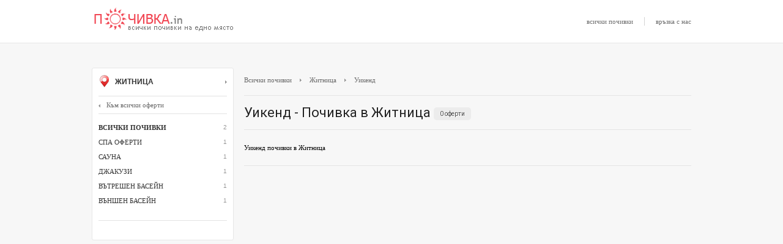

--- FILE ---
content_type: text/html; charset=utf-8
request_url: https://pochivka.in/jitnica/weekend
body_size: 11834
content:
<!DOCTYPE HTML PUBLIC "-//W3C//DTD HTML 4.01 Transitional//EN"
"http://www.w3.org/TR/html4/loose.dtd">
<html>
<head>
<title>Уикенд - Почивка в Житница -50% отстъпки | Почивка.in</title>
<meta property="og:site_name" content="Почивка.in">
<meta property="og:title" content="Уикенд - Почивка в Житница -50% отстъпки" >
<link rel="shortcut icon" href="/favicon.ico" type="image/x-icon">
<link rel="alternate" href="https://pochivka.in" hreflang="bg-BG" />
<link href='https://fonts.googleapis.com/css?family=Roboto:400,300,500,700&subset=latin,cyrillic-ext,cyrillic' rel='stylesheet' type='text/css'>
<script src="/js/jquery-1.10.2.min.js"></script>
<script src="/js/jquery.daisynav.min.js"></script>

		<link rel="stylesheet" href="/css/daisynav.css">
	<script>	
	jQuery(document).ready(function($){
		$.daisyNav();
	});
</script>	

<meta property="og:description" content="Уикенд почивки  в Житница" >
<meta name="description" content="Уикенд почивки  в Житница" >
<meta property="og:image" content="https://pochivka.in/images/og.png">
<meta name="revisit-after" content="1 hour">
<meta http-equiv="Content-Type" content="text/html; charset=utf-8">
<link href="/css/style.css" rel="stylesheet" type="text/css">
<link rel="stylesheet" media="(max-width: 1024px)" href="/css/1024.css">
<meta name="viewport" content="width=device-width, initial-scale=1" >
<script type="text/javascript" src="/js/respond.src.js"></script>
<script type="text/javascript" src="/js/jquery.min.js"></script>
<script type="text/javascript" src="/js/jquery.tinyscrollbar.min.js"></script>

<div id="fb-root"></div>
<script>(function(d, s, id) {
  var js, fjs = d.getElementsByTagName(s)[0];
  if (d.getElementById(id)) return;
  js = d.createElement(s); js.id = id;
  js.src = "//connect.facebook.net/bg_BG/sdk.js#xfbml=1&appId=578468222165598&version=v2.0";
  fjs.parentNode.insertBefore(js, fjs);
}(document, 'script', 'facebook-jssdk'));</script>

</head>
<body>
<!-- header -->
<div class="wrap">
	<div class="header">
		<div class="logo"><a title="Всички почивки" href="/">Почивки с намаление</a></div>
		
		<div class="pages"> <a href="/" title="почивки">всички почивки</a> <span>|</span> <a href="/contact">връзка с нас</a></div>
	</div>
</div>
<!-- header end -->

<div class="content">
	<div class="parent">
		<div class="menu">
           
		<div class="all-dest">
		<a href="#" onclick="load_menu();return false;"><img src="/images/location.png" class="loc-icon" width="19" height="24" border="0" alt="местоположение"> Житница <img src="/images/arr-menu.png" alt="arrow" class="arr" width="3" height="10" border="0"></a>
		</div>
		
		<!-- popup menu -->
		
<div class="menu-drop-dest" style="display:none"> 

    <div class="menu-arr-dest"><img src="/images/arrow-popup.png" border="0" width="19" height="25" alt="arrow"></div>
	
		<div class="menu-dest-col1"> 
			<div class="dest-all">
			Дестинации в България
			</div> 
		</div>
	
		<div class="menu-dest-col2"> 
			<div class="dest-all">
			Дестинации в чужбина
			</div>  
		</div>
		   
		   <img src="/images/destination-line.png" width="430" height="2" class="destination-line" border="0" alt="line">
		   
		   <!-- -->
		   	<div id="scrollbar1">
			
	  <div class="scrollbar">
		<div class="track"> 
          <div class="thumb"> 
            <div class="end"></div>
          </div>
        </div>
	  </div>
			
	  <div class="viewport"> 
		<div class="overview">

<div class="menu-dest-col1">   


			<ul><li><div class="dest-chujbina"><a href="/bulgaria" title="почивки в България">България</a> <span>&equiv;</span></div></li>
                            <li><a href="/albena" title="почивка в Албена">Албена</a> <span>82</span></li>
                            <li><a href="/aprilci" title="почивка в Априлци">Априлци</a> <span>9</span></li>
                            <li><a href="/arbanasi" title="почивка в Арбанаси">Арбанаси</a> <span>25</span></li>
                            <li><a href="/asenovgrad" title="почивка в Асеновград">Асеновград</a> <span>2</span></li>
                            <li><a href="/aheloi" title="почивка в Ахелой">Ахелой</a> <span>3</span></li>
                            <li><a href="/balkanec" title="почивка в Балканец">Балканец</a> <span>3</span></li>
                            <li><a href="/balchik" title="почивка в Балчик">Балчик</a> <span>6</span></li>
                            <li><a href="/banite" title="почивка в Баните">Баните</a> <span>6</span></li>
                            <li><a href="/bankya" title="почивка в Банкя">Банкя</a> <span>4</span></li>
                            <li><a href="/bansko" title="почивка в Банско">Банско</a> <span>141</span></li>
                            <li><a href="/banya-karlovo" title="почивка в Баня, Карлово">Баня, Карлово</a> <span>5</span></li>
                            <li><a href="/banya-razlog" title="почивка в Баня, Разлог">Баня, Разлог</a> <span>30</span></li>
                            <li><a href="/bachkovo" title="почивка в Бачково">Бачково</a> <span>1</span></li>
                            <li><a href="/beklemeto" title="почивка в Беклемето">Беклемето</a> <span>5</span></li>
                            <li><a href="/beli-osam" title="почивка в Бели Осъм">Бели Осъм</a> <span>3</span></li>
                            <li><a href="/belica-plovdiv" title="почивка в Белица">Белица</a> <span>1</span></li>
                            <li><a href="/belogradchik" title="почивка в Белоградчик">Белоградчик</a> <span>3</span></li>
                            <li><a href="/belchin" title="почивка в Белчин">Белчин</a> <span>3</span></li>
                            <li><a href="/blagoevgrad" title="почивка в Благоевград">Благоевград</a> <span>3</span></li>
                            <li><a href="/borovec" title="почивка в Боровец">Боровец</a> <span>23</span></li>
                            <li><a href="/bracigovo" title="почивка в Брацигово">Брацигово</a> <span>3</span></li>
                            <li><a href="/brestnik" title="почивка в Брестник">Брестник</a> <span>2</span></li>
                            <li><a href="/burgas" title="почивка в Бургас">Бургас</a> <span>1</span></li>
                            <li><a href="/byala-slatina" title="почивка в Бяла Слатина">Бяла Слатина</a> <span>1</span></li>
                            <li><a href="/varna" title="почивка във Варна">Варна</a> <span>7</span></li>
                            <li><a href="/veliko-tarnovo" title="почивка във Велико Търново">Велико Търново</a> <span>12</span></li>
                            <li><a href="/velingrad" title="почивка във Велинград">Велинград</a> <span>128</span></li>
                            <li><a href="/vidin" title="почивка във Видин">Видин</a> <span>1</span></li>
                            <li><a href="/voneshta-voda" title="почивка във Вонеща вода">Вонеща вода</a> <span>1</span></li>
                            <li><a href="/varshec" title="почивка във Вършец">Вършец</a> <span>4</span></li>
                            <li><a href="/gabrovo" title="почивка в Габрово">Габрово</a> <span>3</span></li>
                            <li><a href="/gaitaninovo" title="почивка в Гайтаниново">Гайтаниново</a> <span>3</span></li>
                            <li><a href="/glavatarci" title="почивка в Главатарци">Главатарци</a> <span>3</span></li>
                            <li><a href="/govedarci" title="почивка в Говедарци">Говедарци</a> <span>4</span></li>
                            <li><a href="/goce-delchev" title="почивка в Гоце Делчев">Гоце Делчев</a> <span>2</span></li>
                            <li><a href="/gurgulyat" title="почивка в Гургулят">Гургулят</a> <span>1</span></li>
                            <li><a href="/galabovo-smolyan" title="почивка в Гълъбово">Гълъбово</a> <span>1</span></li>
                            <li><a href="/debnevo" title="почивка в Дебнево">Дебнево</a> <span>2</span></li>
                            <li><a href="/devin" title="почивка в Девин">Девин</a> <span>48</span></li>
                            <li><a href="/dobrevci-tryavna" title="почивка в Добревци">Добревци</a> <span>2</span></li>
                            <li><a href="/dobrinishte" title="почивка в Добринище">Добринище</a> <span>30</span></li>
                            <li><a href="/dolna-banya" title="почивка в Долна Баня">Долна Баня</a> <span>8</span></li>
                            <li><a href="/dolni-maryan" title="почивка в Долни Марян">Долни Марян</a> <span>1</span></li>
                            <li><a href="/dragoman" title="почивка в Драгоман">Драгоман</a> <span>1</span></li>
                            <li><a href="/drenta-elena" title="почивка в Дрента">Дрента</a> <span>2</span></li>
                            <li><a href="/dryanovo" title="почивка в Дряново">Дряново</a> <span>20</span></li>
                            <li><a href="/dupnica" title="почивка в Дупница">Дупница</a> <span>4</span></li>
                            <li><a href="/duni" title="почивка в Дюни">Дюни</a> <span>4</span></li>
                            <li><a href="/elena" title="почивка в Елена">Елена</a> <span>9</span></li>
                            <li><a href="/elenite" title="почивка в Елените">Елените</a> <span>7</span></li>
                            <li><a href="/jeravna" title="почивка в Жеравна">Жеравна</a> <span>10</span></li>
                            <li><a href="/jivko" title="почивка в Живко">Живко</a> <span>1</span></li>
                            <li><a href="/jitnica" title="почивка в Житница">Житница</a> <span>2</span></li>
                            <li><a href="/zlatni-pyasaci" title="почивка в Златни Пясъци">Златни Пясъци</a> <span>38</span></li>
                            <li><a href="/zlatograd" title="почивка в Златоград">Златоград</a> <span>1</span></li>
                            <li><a href="/ivanovo-ruse" title="почивка в Иваново, Русе">Иваново, Русе</a> <span>1</span></li>
                            <li><a href="/ichera" title="почивка в Ичера">Ичера</a> <span>1</span></li>
                            <li><a href="/kazanlak" title="почивка в Казанлък">Казанлък</a> <span>5</span></li>
                            <li><a href="/kalofer" title="почивка в Калофер">Калофер</a> <span>6</span></li>
                            <li><a href="/kamena" title="почивка в Камена">Камена</a> <span>1</span></li>
                            <li><a href="/karlovo" title="почивка в Карлово">Карлово</a> <span>1</span></li>
                            <li><a href="/karnobat" title="почивка в Карнобат">Карнобат</a> <span>1</span></li>
                            <li><a href="/kiten" title="почивка в Китен">Китен</a> <span>16</span></li>
                            <li><a href="/kladnica" title="почивка в Кладница">Кладница</a> <span>1</span></li>
                            <li><a href="/kmetovci" title="почивка в Кметовци">Кметовци</a> <span>1</span></li>
                            <li><a href="/kolarovo" title="почивка в Коларово">Коларово</a> <span>1</span></li>
                            <li><a href="/konstantin-i-elena" title="почивка в Константин и Елена">Константин и Елена</a> <span>8</span></li>
                            <li><a href="/koprivshtica" title="почивка в Копривщица">Копривщица</a> <span>17</span></li>
                            <li><a href="/kostenec" title="почивка в Костенец">Костенец</a> <span>3</span></li>
                            <li><a href="/kotel" title="почивка в Котел">Котел</a> <span>2</span></li>
                            <li><a href="/kranevo" title="почивка в Кранево">Кранево</a> <span>12</span></li>
                            <li><a href="/krushuna-letnica" title="почивка в Крушуна">Крушуна</a> <span>1</span></li>
                            <li><a href="/kardzhali" title="почивка в Кърджали">Кърджали</a> <span>5</span></li>
                            <li><a href="/kustendil" title="почивка в Кюстендил">Кюстендил</a> <span>17</span></li>
                            <li><a href="/levochevo" title="почивка в Левочево">Левочево</a> <span>1</span></li>
                            <li><a href="/leshten" title="почивка в Лещен">Лещен</a> <span>13</span></li>
                            <li><a href="/lovech" title="почивка в Ловеч">Ловеч</a> <span>15</span></li>
                            <li><a href="/lozenec" title="почивка в Лозенец">Лозенец</a> <span>5</span></li>
                            <li><a href="/lukovit" title="почивка в Луковит">Луковит</a> <span>7</span></li>
                            <li><a href="/madara" title="почивка в Мадара">Мадара</a> <span>1</span></li>
                            <li><a href="/malki-chiflik" title="почивка в Малки Чифлик">Малки Чифлик</a> <span>1</span></li>
                            <li><a href="/manastir" title="почивка в Манастир">Манастир</a> <span>3</span></li>
                            <li><a href="/marikostinovo" title="почивка в Марикостиново">Марикостиново</a> <span>1</span></li>
                            <li><a href="/markovo" title="почивка в Марково">Марково</a> <span>1</span></li>
                            <li><a href="/marchevo" title="почивка в Марчево">Марчево</a> <span>2</span></li>
                            <li><a href="/melnik" title="почивка в Мелник">Мелник</a> <span>7</span></li>
                            <li><a href="/miikovci" title="почивка в Мийковци">Мийковци</a> <span>1</span></li>
                            <li><a href="/mineralni-bani" title="почивка в Минерални Бани">Минерални Бани</a> <span>7</span></li>
                            <li><a href="/musala" title="почивка в Мусала">Мусала</a> <span>1</span></li>
                            <li><a href="/nevestino-kustendil" title="почивка в Невестино">Невестино</a> <span>1</span></li>
                            <li><a href="/nesebar" title="почивка в Несебър">Несебър</a> <span>11</span></li>
                            <li><a href="/obzor" title="почивка в Обзор">Обзор</a> <span>9</span></li>
                            <li><a href="/ognyanovo-blagoevgrad" title="почивка в Огняново">Огняново</a> <span>47</span></li>
                            <li><a href="/orehovo" title="почивка в Орехово">Орехово</a> <span>3</span></li>
                            <li><a href="/pavel-banya" title="почивка в Павел Баня">Павел Баня</a> <span>49</span></li>
                            <li><a href="/pamporovo" title="почивка в Пампорово">Пампорово</a> <span>57</span></li>
                            <li><a href="/panagiurishte" title="почивка в Панагюрище">Панагюрище</a> <span>3</span></li>
                            <li><a href="/panichishte" title="почивка в Паничище">Паничище</a> <span>2</span></li>
                            <li><a href="/patalenica" title="почивка в Паталеница">Паталеница</a> <span>1</span></li>
                            <li><a href="/petrich" title="почивка в Петрич">Петрич</a> <span>3</span></li>
                            <li><a href="/pleven" title="почивка в Плевен">Плевен</a> <span>1</span></li>
                            <li><a href="/plovdiv" title="почивка в Пловдив">Пловдив</a> <span>5</span></li>
                            <li><a href="/pomorie" title="почивка в Поморие">Поморие</a> <span>18</span></li>
                            <li><a href="/primorsko" title="почивка в Приморско">Приморско</a> <span>25</span></li>
                            <li><a href="/progled" title="почивка в Проглед">Проглед</a> <span>1</span></li>
                            <li><a href="/pchelinski-bani-kostenec" title="почивка в Пчелински бани">Пчелински бани</a> <span>1</span></li>
                            <li><a href="/rabisha" title="почивка в Рабиша">Рабиша</a> <span>2</span></li>
                            <li><a href="/ravda" title="почивка в Равда">Равда</a> <span>4</span></li>
                            <li><a href="/razlog" title="почивка в Разлог">Разлог</a> <span>21</span></li>
                            <li><a href="/ribarica" title="почивка в Рибарица">Рибарица</a> <span>15</span></li>
                            <li><a href="/rila" title="почивка в Рила">Рила</a> <span>3</span></li>
                            <li><a href="/gr-rodopi" title="почивка в Родопи">Родопи</a> <span>1</span></li>
                            <li><a href="/rojen-melnik" title="почивка в Рожен">Рожен</a> <span>2</span></li>
                            <li><a href="/ruse" title="почивка в Русе">Русе</a> <span>8</span></li>
                            <li><a href="/ruhovci" title="почивка в Руховци">Руховци</a> <span>1</span></li>
                            <li><a href="/samokov" title="почивка в Самоков">Самоков</a> <span>4</span></li>
                            <li><a href="/sandanski" title="почивка в Сандански">Сандански</a> <span>15</span></li>
                            <li><a href="/sapareva-banya" title="почивка в Сапарева Баня">Сапарева Баня</a> <span>34</span></li>
                            <li><a href="/sveti-vlas" title="почивка в Свети Влас">Свети Влас</a> <span>12</span></li>
                            <li><a href="/svishtov" title="почивка в Свищов">Свищов</a> <span>2</span></li>
                            <li><a href="/sevlievo" title="почивка в Севлиево">Севлиево</a> <span>3</span></li>
                            <li><a href="/semkovo" title="почивка в Семково">Семково</a> <span>1</span></li>
                            <li><a href="/sinemorec" title="почивка в Синеморец">Синеморец</a> <span>1</span></li>
                            <li><a href="/skobelevo" title="почивка в Скобелево">Скобелево</a> <span>1</span></li>
                            <li><a href="/sliven" title="почивка в Сливен">Сливен</a> <span>3</span></li>
                            <li><a href="/slivenski-mineralni-bani" title="почивка в Сливенски мин. бани">Сливенски мин. бани</a> <span>2</span></li>
                            <li><a href="/slanchev-briag" title="почивка в Слънчев Бряг">Слънчев Бряг</a> <span>39</span></li>
                            <li><a href="/smolian" title="почивка в Смолян">Смолян</a> <span>8</span></li>
                            <li><a href="/sozopol" title="почивка в Созопол">Созопол</a> <span>11</span></li>
                            <li><a href="/sofia" title="почивка в София">София</a> <span>10</span></li>
                            <li><a href="/sredni-kolibi" title="почивка в Средни Колиби">Средни Колиби</a> <span>3</span></li>
                            <li><a href="/stara-zagora" title="почивка в Стара Загора">Стара Загора</a> <span>1</span></li>
                            <li><a href="/stara-kresna" title="почивка в Стара Кресна">Стара Кресна</a> <span>2</span></li>
                            <li><a href="/starozagorski-bani" title="почивка в Старозаг. мин. бани">Старозаг. мин. бани</a> <span>3</span></li>
                            <li><a href="/starosel-hisarya" title="почивка в Старосел">Старосел</a> <span>8</span></li>
                            <li><a href="/strelcha" title="почивка в Стрелча">Стрелча</a> <span>11</span></li>
                            <li><a href="/sadievo" title="почивка в Съдиево">Съдиево</a> <span>1</span></li>
                            <li><a href="/sarnica-velingrad" title="почивка в Сърница">Сърница</a> <span>18</span></li>
                            <li><a href="/teteven" title="почивка в Тетевен">Тетевен</a> <span>5</span></li>
                            <li><a href="/trigrad" title="почивка в Триград">Триград</a> <span>2</span></li>
                            <li><a href="/troian" title="почивка в Троян">Троян</a> <span>8</span></li>
                            <li><a href="/tran" title="почивка в Трън">Трън</a> <span>1</span></li>
                            <li><a href="/triavna" title="почивка в Трявна">Трявна</a> <span>28</span></li>
                            <li><a href="/uzana" title="почивка в Узана">Узана</a> <span>9</span></li>
                            <li><a href="/haskovo" title="почивка в Хасково">Хасково</a> <span>4</span></li>
                            <li><a href="/hisarya" title="почивка в Хисаря">Хисаря</a> <span>92</span></li>
                            <li><a href="/careva-livada" title="почивка в Царева Ливада">Царева Ливада</a> <span>6</span></li>
                            <li><a href="/carevo" title="почивка в Царево">Царево</a> <span>4</span></li>
                            <li><a href="/cigov-chark" title="почивка в Цигов Чарк">Цигов Чарк</a> <span>49</span></li>
                            <li><a href="/chepelare" title="почивка в Чепеларе">Чепеларе</a> <span>15</span></li>
                            <li><a href="/cherven" title="почивка в Червен">Червен</a> <span>2</span></li>
                            <li><a href="/cherven-bryag" title="почивка в Червен бряг">Червен бряг</a> <span>1</span></li>
                            <li><a href="/cherni-vrah" title="почивка в Черни връх">Черни връх</a> <span>1</span></li>
                            <li><a href="/cherni-osam" title="почивка в Черни Осъм">Черни Осъм</a> <span>1</span></li>
                            <li><a href="/chernomorec" title="почивка в Черноморец">Черноморец</a> <span>2</span></li>
                            <li><a href="/chilingira" title="почивка в Чилингира">Чилингира</a> <span>1</span></li>
                            <li><a href="/chiflik-troian" title="почивка в Чифлик">Чифлик</a> <span>11</span></li>
                            <li><a href="/shipkovo" title="почивка в Шипково">Шипково</a> <span>3</span></li>
                            <li><a href="/shkorpilovci" title="почивка в Шкорпиловци">Шкорпиловци</a> <span>3</span></li>
                            <li><a href="/iagoda-stara-zagora" title="почивка в Ягода">Ягода</a> <span>3</span></li>
                            <li><a href="/iazovir-dondukovo" title="почивка в язовир Дондуково">язовир Дондуково</a> <span>1</span></li>
                            <li><a href="/yambol" title="почивка в Ямбол">Ямбол</a> <span>1</span></li>
            			</ul>
			

</div> 
		  			
 <div class="menu-dest-col2"> 
			<ul>

    
                    <li><div class="dest-chujbina"><a href="/albania" title="почивка в Албания">Албания</a> <span>&equiv;</span></div></li>
                <li><a href="/duras" title="почивка в Дуръс">Дуръс</a> <span>2</span></li>
        
                <li><a href="/tirana" title="почивка в Тирана">Тирана</a> <span>1</span></li>
        
                    <li><div class="dest-chujbina"><a href="/bosnia-and-herzegovina" title="почивка в Босна и Херцеговина">Босна и Херцеговина</a> <span>&equiv;</span></div></li>
                <li><a href="/neumb" title="почивка в Неум">Неум</a> <span>2</span></li>
        
                <li><a href="/saraevo" title="почивка в Сараево">Сараево</a> <span>1</span></li>
        
                    <li><div class="dest-chujbina"><a href="/Georgia" title="почивка в Грузия">Грузия</a> <span>&equiv;</span></div></li>
                <li><a href="/tbilisi" title="почивка в Тбилиси">Тбилиси</a> <span>1</span></li>
        
                    <li><div class="dest-chujbina"><a href="/greece" title="почивка в Гърция">Гърция</a> <span>&equiv;</span></div></li>
                <li><a href="/aleksandrupolis" title="почивка в Александруполис">Александруполис</a> <span>6</span></li>
        
                <li><a href="/atina" title="почивка в Атина">Атина</a> <span>5</span></li>
        
                <li><a href="/kavala" title="почивка в Кавала">Кавала</a> <span>12</span></li>
        
                <li><a href="/kallithea" title="почивка в Калитея">Калитея</a> <span>2</span></li>
        
                <li><a href="/ksanti" title="почивка в Ксанти">Ксанти</a> <span>8</span></li>
        
                <li><a href="/leptokaria" title="почивка в Лептокария">Лептокария</a> <span>3</span></li>
        
                <li><a href="/litochoro" title="почивка в Литохоро">Литохоро</a> <span>2</span></li>
        
                <li><a href="/meteora" title="почивка в Метеора">Метеора</a> <span>1</span></li>
        
                <li><a href="/nea-potidea" title="почивка в Неа Потидея">Неа Потидея</a> <span>1</span></li>
        
                <li><a href="/nikiti-greece" title="почивка в Никити">Никити</a> <span>1</span></li>
        
                <li><a href="/ostrov-zakintos" title="почивка в о-в Закинтос">о-в Закинтос</a> <span>2</span></li>
        
                <li><a href="/ostrov-korfu" title="почивка в о-в Корфу">о-в Корфу</a> <span>3</span></li>
        
                <li><a href="/ostrov-krit" title="почивка в о-в Крит">о-в Крит</a> <span>6</span></li>
        
                <li><a href="/ostrov-lefkada" title="почивка в о-в Лефкада">о-в Лефкада</a> <span>2</span></li>
        
                <li><a href="/ostrov-mikonos" title="почивка в о-в Миконос">о-в Миконос</a> <span>2</span></li>
        
                <li><a href="/ostrov-santorini" title="почивка в о-в Санторини">о-в Санторини</a> <span>2</span></li>
        
                <li><a href="/tasos" title="почивка в о-в Тасос">о-в Тасос</a> <span>22</span></li>
        
                <li><a href="/olimpiiska-riviera" title="почивка в Олимпийска Ривиера">Олимпийска Ривиера</a> <span>14</span></li>
        
                <li><a href="/poluostrov-kasandra" title="почивка в п-в Касандра">п-в Касандра</a> <span>5</span></li>
        
                <li><a href="/poluostrov-sitonia" title="почивка в п-в Ситония">п-в Ситония</a> <span>3</span></li>
        
                <li><a href="/paralia-katerini" title="почивка в Паралия Катерини">Паралия Катерини</a> <span>19</span></li>
        
                <li><a href="/pefkochori" title="почивка в Пефкохори">Пефкохори</a> <span>1</span></li>
        
                <li><a href="/solun" title="почивка в Солун">Солун</a> <span>21</span></li>
        
                <li><a href="/stavros" title="почивка в Ставрос">Ставрос</a> <span>2</span></li>
        
                <li><a href="/toroni" title="почивка в Торони">Торони</a> <span>1</span></li>
        
                <li><a href="/tripiti" title="почивка в Трипити">Трипити</a> <span>1</span></li>
        
                <li><a href="/ouranoupoli-greece" title="почивка в Урануполи">Урануполи</a> <span>4</span></li>
        
                <li><a href="/fourka" title="почивка в Фурка">Фурка</a> <span>2</span></li>
        
                <li><a href="/halkidiki" title="почивка в Халкидики">Халкидики</a> <span>5</span></li>
        
                    <li><div class="dest-chujbina"><a href="/denmark" title="почивка в Дания">Дания</a> <span>&equiv;</span></div></li>
                <li><a href="/kopenhagen" title="почивка в Копенхаген">Копенхаген</a> <span>2</span></li>
        
                    <li><div class="dest-chujbina"><a href="/dominican-republic" title="почивка в Доминиканска Република">Доминиканска Република</a> <span>&equiv;</span></div></li>
                <li><a href="/punta-kana" title="почивка в Пунта Кана">Пунта Кана</a> <span>1</span></li>
        
                    <li><div class="dest-chujbina"><a href="/egypt" title="почивка в Египет">Египет</a> <span>&equiv;</span></div></li>
                <li><a href="/kairo" title="почивка в Кайро">Кайро</a> <span>6</span></li>
        
                <li><a href="/marsa-alam" title="почивка в Марса Алам">Марса Алам</a> <span>2</span></li>
        
                <li><a href="/hurgada" title="почивка в Хургада">Хургада</a> <span>28</span></li>
        
                <li><a href="/harm-el-sheik" title="почивка в Шарм ел Шейх">Шарм ел Шейх</a> <span>14</span></li>
        
                    <li><div class="dest-chujbina"><a href="/spain" title="почивка в Испания">Испания</a> <span>&equiv;</span></div></li>
                <li><a href="/barselona" title="почивка в Барселона">Барселона</a> <span>3</span></li>
        
                <li><a href="/benidorm" title="почивка в Бенидорм">Бенидорм</a> <span>1</span></li>
        
                <li><a href="/valensia" title="почивка във Валенсия">Валенсия</a> <span>2</span></li>
        
                <li><a href="/kosta-azaar" title="почивка в Коста Азаар">Коста Азаар</a> <span>1</span></li>
        
                <li><a href="/kosta-brava" title="почивка в Коста Брава">Коста Брава</a> <span>2</span></li>
        
                <li><a href="/costa-daurada" title="почивка в Коста Дорада">Коста Дорада</a> <span>1</span></li>
        
                <li><a href="/malaga" title="почивка в Малага">Малага</a> <span>1</span></li>
        
                <li><a href="/palma-de-maiorka" title="почивка в Палма де Майорка">Палма де Майорка</a> <span>12</span></li>
        
                <li><a href="/tenerife" title="почивка в Тенерифе">Тенерифе</a> <span>1</span></li>
        
                    <li><div class="dest-chujbina"><a href="/italy" title="почивка в Италия">Италия</a> <span>&equiv;</span></div></li>
                <li><a href="/bari" title="почивка в Бари">Бари</a> <span>3</span></li>
        
                <li><a href="/bolonia" title="почивка в Болоня">Болоня</a> <span>1</span></li>
        
                <li><a href="/venecia" title="почивка във Венеция">Венеция</a> <span>8</span></li>
        
                <li><a href="/verona" title="почивка във Верона">Верона</a> <span>4</span></li>
        
                <li><a href="/genoa" title="почивка в Генуа">Генуа</a> <span>2</span></li>
        
                <li><a href="/kalabria" title="почивка в Калабрия">Калабрия</a> <span>1</span></li>
        
                <li><a href="/catania" title="почивка в Катания">Катания</a> <span>2</span></li>
        
                <li><a href="/milano" title="почивка в Милано">Милано</a> <span>5</span></li>
        
                <li><a href="/montekatini-terme" title="почивка в Монтекатини Терме">Монтекатини Терме</a> <span>1</span></li>
        
                <li><a href="/neapol" title="почивка в Неапол">Неапол</a> <span>2</span></li>
        
                <li><a href="/ostrov-sardinia" title="почивка в о-в Сардиния">о-в Сардиния</a> <span>2</span></li>
        
                <li><a href="/ostrov-sicilia" title="почивка в о-в Сицилия">о-в Сицилия</a> <span>3</span></li>
        
                <li><a href="/pulia" title="почивка в Пулия">Пулия</a> <span>5</span></li>
        
                <li><a href="/rim" title="почивка в Рим">Рим</a> <span>6</span></li>
        
                <li><a href="/rimini" title="почивка в Римини">Римини</a> <span>3</span></li>
        
                <li><a href="/san-remo" title="почивка в Сан Ремо">Сан Ремо</a> <span>1</span></li>
        
                <li><a href="/sorento" title="почивка в Соренто">Соренто</a> <span>1</span></li>
        
                <li><a href="/florencia" title="почивка в Флоренция">Флоренция</a> <span>2</span></li>
        
                    <li><div class="dest-chujbina"><a href="/jordan" title="почивка в Йордания">Йордания</a> <span>&equiv;</span></div></li>
                <li><a href="/akaba" title="почивка в Акаба">Акаба</a> <span>4</span></li>
        
                <li><a href="/aman" title="почивка в Аман">Аман</a> <span>2</span></li>
        
                    <li><div class="dest-chujbina"><a href="/qatar" title="почивка в Катар">Катар</a> <span>&equiv;</span></div></li>
                <li><a href="/doha" title="почивка в Доха">Доха</a> <span>3</span></li>
        
                    <li><div class="dest-chujbina"><a href="/cyprus" title="почивка в Кипър">Кипър</a> <span>&equiv;</span></div></li>
                <li><a href="/ayia-napa" title="почивка в Агия Напа">Агия Напа</a> <span>1</span></li>
        
                <li><a href="/larnaka" title="почивка в Ларнака">Ларнака</a> <span>1</span></li>
        
                <li><a href="/nikozia" title="почивка в Никозия">Никозия</a> <span>1</span></li>
        
                    <li><div class="dest-chujbina"><a href="/kosovo" title="почивка в Косово">Косово</a> <span>&equiv;</span></div></li>
                <li><a href="/prishtina" title="почивка в Прищина">Прищина</a> <span>1</span></li>
        
                    <li><div class="dest-chujbina"><a href="/cuba" title="почивка в Куба">Куба</a> <span>&equiv;</span></div></li>
                <li><a href="/varadero" title="почивка във Варадеро">Варадеро</a> <span>1</span></li>
        
                    <li><div class="dest-chujbina"><a href="/mauritius" title="почивка в Мавриций">Мавриций</a> <span>&equiv;</span></div></li>
                <li><a href="/o-mauritius" title="почивка в о-в Мавриций">о-в Мавриций</a> <span>1</span></li>
        
                    <li><div class="dest-chujbina"><a href="/maldives" title="почивка в Малдивски о-ви">Малдивски о-ви</a> <span>&equiv;</span></div></li>
                <li><a href="/maafushi" title="почивка в Маафуши">Маафуши</a> <span>2</span></li>
        
                    <li><div class="dest-chujbina"><a href="/malta" title="почивка в Малта">Малта</a> <span>&equiv;</span></div></li>
                <li><a href="/valeta" title="почивка във Валета">Валета</a> <span>5</span></li>
        
                <li><a href="/ostrov-malta" title="почивка в о-в Малта">о-в Малта</a> <span>1</span></li>
        
                <li><a href="/sliema" title="почивка в Слиема">Слиема</a> <span>1</span></li>
        
                    <li><div class="dest-chujbina"><a href="/morocco" title="почивка в Мароко">Мароко</a> <span>&equiv;</span></div></li>
                <li><a href="/kazablanca" title="почивка в Казабланка">Казабланка</a> <span>2</span></li>
        
                <li><a href="/marrakech" title="почивка в Маракеш">Маракеш</a> <span>3</span></li>
        
                    <li><div class="dest-chujbina"><a href="/uae" title="почивка в ОАЕ">ОАЕ</a> <span>&equiv;</span></div></li>
                <li><a href="/dubai" title="почивка в Дубай">Дубай</a> <span>9</span></li>
        
                    <li><div class="dest-chujbina"><a href="/portugal" title="почивка в Португалия">Португалия</a> <span>&equiv;</span></div></li>
                <li><a href="/lisabon" title="почивка в Лисабон">Лисабон</a> <span>1</span></li>
        
                    <li><div class="dest-chujbina"><a href="/romania" title="почивка в Румъния">Румъния</a> <span>&equiv;</span></div></li>
                <li><a href="/brashov" title="почивка в Брашов">Брашов</a> <span>1</span></li>
        
                <li><a href="/bukuresht" title="почивка в Букурещ">Букурещ</a> <span>8</span></li>
        
                <li><a href="/craiova" title="почивка в Крайова">Крайова</a> <span>9</span></li>
        
                <li><a href="/sibiu" title="почивка в Сибиу">Сибиу</a> <span>1</span></li>
        
                <li><a href="/sinaia" title="почивка в Синая">Синая</a> <span>1</span></li>
        
                    <li><div class="dest-chujbina"><a href="/macedonia" title="почивка в Северна Македония">Северна Македония</a> <span>&equiv;</span></div></li>
                <li><a href="/delchevo" title="почивка в Делчево">Делчево</a> <span>1</span></li>
        
                <li><a href="/doiran" title="почивка в Дойран">Дойран</a> <span>1</span></li>
        
                <li><a href="/kochani" title="почивка в Кочани">Кочани</a> <span>3</span></li>
        
                <li><a href="/kriva-palanka" title="почивка в Крива Паланка">Крива Паланка</a> <span>1</span></li>
        
                <li><a href="/ohrid" title="почивка в Охрид">Охрид</a> <span>5</span></li>
        
                <li><a href="/skopie" title="почивка в Скопие">Скопие</a> <span>1</span></li>
        
                <li><a href="/strumica" title="почивка в Струмица">Струмица</a> <span>3</span></li>
        
                    <li><div class="dest-chujbina"><a href="/slovakia" title="почивка в Словакия">Словакия</a> <span>&equiv;</span></div></li>
                <li><a href="/bratislava" title="почивка в Братислава">Братислава</a> <span>1</span></li>
        
                    <li><div class="dest-chujbina"><a href="/serbia" title="почивка в Сърбия">Сърбия</a> <span>&equiv;</span></div></li>
                <li><a href="/belgrad" title="почивка в Белград">Белград</a> <span>2</span></li>
        
                <li><a href="/vrnjacka-banja" title="почивка във Върнячка баня">Върнячка баня</a> <span>1</span></li>
        
                <li><a href="/zaichar" title="почивка в Зайчар">Зайчар</a> <span>1</span></li>
        
                <li><a href="/kraguevac" title="почивка в Крагуевац">Крагуевац</a> <span>1</span></li>
        
                <li><a href="/leskovac" title="почивка в Лесковац">Лесковац</a> <span>5</span></li>
        
                <li><a href="/nish" title="почивка в Ниш">Ниш</a> <span>2</span></li>
        
                <li><a href="/pirot" title="почивка в Пирот">Пирот</a> <span>13</span></li>
        
                <li><a href="/sokobanja" title="почивка в Сокобаня">Сокобаня</a> <span>10</span></li>
        
                <li><a href="/srna" title="почивка в Срна">Срна</a> <span>3</span></li>
        
                <li><a href="/chachak" title="почивка в Чачак">Чачак</a> <span>3</span></li>
        
                    <li><div class="dest-chujbina"><a href="/thailand" title="почивка в Тайланд">Тайланд</a> <span>&equiv;</span></div></li>
                <li><a href="/ostrov-puket" title="почивка в о-в Пукет">о-в Пукет</a> <span>3</span></li>
        
                    <li><div class="dest-chujbina"><a href="/tanzania" title="почивка в Танзания">Танзания</a> <span>&equiv;</span></div></li>
                <li><a href="/ostrov-zanzibar" title="почивка в о-в Занзибар">о-в Занзибар</a> <span>4</span></li>
        
                    <li><div class="dest-chujbina"><a href="/tunis" title="почивка в Тунис">Тунис</a> <span>&equiv;</span></div></li>
                <li><a href="/o-dzherba" title="почивка в о-в Джерба">о-в Джерба</a> <span>11</span></li>
        
                <li><a href="/sus" title="почивка в Сус">Сус</a> <span>6</span></li>
        
                <li><a href="/grad-tunis" title="почивка в Тунис">Тунис</a> <span>1</span></li>
        
                <li><a href="/hamamet" title="почивка в Хамамет">Хамамет</a> <span>6</span></li>
        
                    <li><div class="dest-chujbina"><a href="/turkey" title="почивка в Турция">Турция</a> <span>&equiv;</span></div></li>
                <li><a href="/aivaluk" title="почивка в Айвалък">Айвалък</a> <span>2</span></li>
        
                <li><a href="/ankara" title="почивка в Анкара">Анкара</a> <span>1</span></li>
        
                <li><a href="/antalya" title="почивка в Анталия">Анталия</a> <span>70</span></li>
        
                <li><a href="/belek" title="почивка в Белек">Белек</a> <span>7</span></li>
        
                <li><a href="/bodrum" title="почивка в Бодрум">Бодрум</a> <span>9</span></li>
        
                <li><a href="/bursa" title="почивка в Бурса">Бурса</a> <span>2</span></li>
        
                <li><a href="/didim" title="почивка в Дидим">Дидим</a> <span>9</span></li>
        
                <li><a href="/eskisehir" title="почивка в Ескишехир">Ескишехир</a> <span>2</span></li>
        
                <li><a href="/istanbul" title="почивка в Истанбул">Истанбул</a> <span>52</span></li>
        
                <li><a href="/iozdere" title="почивка в Йоздере">Йоздере</a> <span>1</span></li>
        
                <li><a href="/kapadokia" title="почивка в Кападокия">Кападокия</a> <span>8</span></li>
        
                <li><a href="/kumburgaz" title="почивка в Кумбургаз">Кумбургаз</a> <span>1</span></li>
        
                <li><a href="/kushadasu" title="почивка в Кушадасъ">Кушадасъ</a> <span>19</span></li>
        
                <li><a href="/marmaris" title="почивка в Мармарис">Мармарис</a> <span>2</span></li>
        
                <li><a href="/avsa" title="почивка в о-в Авша">о-в Авша</a> <span>1</span></li>
        
                <li><a href="/odrin" title="почивка в Одрин">Одрин</a> <span>7</span></li>
        
                <li><a href="/side" title="почивка в Сиде">Сиде</a> <span>41</span></li>
        
                <li><a href="/silivri" title="почивка в Силиври">Силиври</a> <span>5</span></li>
        
                <li><a href="/tekirdag" title="почивка в Текирдаг">Текирдаг</a> <span>3</span></li>
        
                <li><a href="/fetie" title="почивка в Фетие">Фетие</a> <span>1</span></li>
        
                <li><a href="/chanakkale" title="почивка в Чанаккале">Чанаккале</a> <span>3</span></li>
        
                <li><a href="/cerkezkoy" title="почивка в Черкезкьой">Черкезкьой</a> <span>2</span></li>
        
                <li><a href="/chorlu" title="почивка в Чорлу">Чорлу</a> <span>1</span></li>
        
                    <li><div class="dest-chujbina"><a href="/france" title="почивка в Франция">Франция</a> <span>&equiv;</span></div></li>
                <li><a href="/nica" title="почивка в Ница">Ница</a> <span>3</span></li>
        
                <li><a href="/paris" title="почивка в Париж">Париж</a> <span>3</span></li>
        
                <li><a href="/strasburg" title="почивка в Страсбург">Страсбург</a> <span>1</span></li>
        
                    <li><div class="dest-chujbina"><a href="/croatia" title="почивка в Хърватия">Хърватия</a> <span>&equiv;</span></div></li>
                <li><a href="/dubrovnik" title="почивка в Дубровник">Дубровник</a> <span>2</span></li>
        
                <li><a href="/zagreb" title="почивка в Загреб">Загреб</a> <span>5</span></li>
        
                    <li><div class="dest-chujbina"><a href="/montenegro" title="почивка в Черна Гора">Черна Гора</a> <span>&equiv;</span></div></li>
                <li><a href="/budva" title="почивка в Будва">Будва</a> <span>3</span></li>
        
                    <li><div class="dest-chujbina"><a href="/czech-republic" title="почивка в Чехия">Чехия</a> <span>&equiv;</span></div></li>
                <li><a href="/praga" title="почивка в Прага">Прага</a> <span>5</span></li>
        
                    <li><div class="dest-chujbina"><a href="/sri-lanka" title="почивка в Шри Ланка">Шри Ланка</a> <span>&equiv;</span></div></li>
                <li><a href="/colombo" title="почивка в Коломбо">Коломбо</a> <span>2</span></li>
        			</ul>
</div> 		

		  
		</div>
	  </div>
	</div>	

		   <!-- -->
      
					
					
          </div>

		<!-- popup menu end -->
		                 <div class="home"><a href="/" title="към началната страница"><img src="/images/arr-home.png" alt="arr" class="home-arr"> Към всички оферти</a></div>
            			
			<!-- Menu Structure -->
			<div class="menu-toggle-button" data-menu-id="demo-menu">≡ МЕНЮ</div>
					<ul class="menu-list" id="demo-menu">
                                                <li><a href="/jitnica" title="Всички почивки в Житница"><b>Всички почивки</b></a> <span class="cat-num">2</span></li>
						                        <li><a href="/jitnica/spa" title="СПА оферти - почивка в Житница">СПА оферти</a> <span class="cat-num">1</span></li>
						                        <li><a href="/jitnica/sauna" title="сауна - почивка в Житница">сауна</a> <span class="cat-num">1</span></li>
						                        <li><a href="/jitnica/djakuzi" title="джакузи - почивка в Житница">джакузи</a> <span class="cat-num">1</span></li>
						                        <li><a href="/jitnica/vatreshen-basein" title="вътрешен басейн - почивка в Житница">вътрешен басейн</a> <span class="cat-num">1</span></li>
						                        <li><a href="/jitnica/vanshen-basein" title="външен басейн - почивка в Житница">външен басейн</a> <span class="cat-num">1</span></li>
											</ul>
		
			
				<div class="fb-menu">
				<div class="fb-page" data-href="https://www.facebook.com/pochivka.in" data-width="210" data-small-header="false" data-adapt-container-width="false" data-hide-cover="false" data-show-facepile="true" data-show-posts="false"><div class="fb-xfbml-parse-ignore"><blockquote cite="https://www.facebook.com/pochivka.in"><a href="https://www.facebook.com/pochivka.in">Pochivka.in</a></blockquote></div></div>
				</div>
		
		</div>
		
		
	<script async src="//pagead2.googlesyndication.com/pagead/js/adsbygoogle.js"></script>
      <script>
          (adsbygoogle = window.adsbygoogle || []).push({
              google_ad_client: "ca-pub-2825006622520698",
              enable_page_level_ads: true
          });
      </script>	
		
            <!-- top content -->
    <div class="top-content">
        <div class="map">
            <a href="/">Всички почивки</a>    <img src="/images/arr-menu.png" alt="arr" class="map-arr" width="3" height="10">    <a href="/jitnica" title="Почивка в Житница">Житница</a>
                <img src="/images/arr-menu.png" alt="arr" class="map-arr" width="3" height="10">    <a href="/jitnica/weekend" title="Уикенд - Почивка в Житница">Уикенд</a>
                        </div>
                <h1 class="desc-title">Уикенд - Почивка в Житница <span>0 оферти</span></h1>
        <h2 class="desc-list">Уикенд почивки  в Житница</h2>  <script async src="//pagead2.googlesyndication.com/pagead/js/adsbygoogle.js"></script>
<!-- pochivka-DETAIL -->
<ins class="adsbygoogle"
     style="display:block"
     data-ad-client="ca-pub-2825006622520698"
     data-ad-slot="7095188768"
     data-ad-format="auto"></ins>
<script>
(adsbygoogle = window.adsbygoogle || []).push({});
</script>
                <!-- end offers listing -->

        <div class="cl"></div>
        <script async src="//pagead2.googlesyndication.com/pagead/js/adsbygoogle.js"></script>
<!-- pochivka-paging -->
<ins class="adsbygoogle"
     style="display:block"
     data-ad-client="ca-pub-2825006622520698"
     data-ad-slot="5131218360"
     data-ad-format="auto"></ins>
<script>
(adsbygoogle = window.adsbygoogle || []).push({});
</script>
                <!-- end -->
    </div>
    <!-- end top content -->

	</div>
	
	<div class="cl"></div>
	<!-- start footer -->
	<div class="footer">
	<a href="/" title="Почивка.in">Pochivka.in</a> | <a href="/terms">Общи условия</a> | <a href="/contact">Връзка с нас</a>
<br>Copyright © 2014 Почивка.in - Всички почивки на едно място
Всички права запазени.

	</div>
	<!-- end footer -->
	
</div>

<script type="text/javascript">
        $(document).ready(function(){$(".menu-drop-dest").mouseleave(function(){$(".menu-drop-dest").removeAttr("visible");$(".menu-drop-dest").hide()});$(".offer").live("mouseenter",function(){$(".offer").mouseout();$(this).attr("id");var a=$(this),b=a.find(".ofhid"),c=a.find(".offer-title a"),a=a.find(".oftitle");b.hasClass("hov")&&(newh=a.height()-79,0<newh?(42<newh&&(newh=38),b.removeClass("hov"),c.stop().animate({marginTop:"-"+newh+"px"},200)):b.removeClass("hov"))});$(".offer").live("mouseleave",function(){var a=
        $(this),b=a.find(".ofhid"),a=a.find(".offer-title a");b.addClass("hov");a.css("margin-top","2px")})});function load_menu(){$(".menu-drop-dest").attr("visible")?($(".menu-drop-dest").removeAttr("visible"),$(".menu-drop-dest").hide()):($(".menu-drop-dest").attr("visible",1),$(".menu-drop-dest").fadeIn(),$("#scrollbar1").tinyscrollbar())};
</script>

<!-- Google tag (gtag.js) -->
<script async src="https://www.googletagmanager.com/gtag/js?id=G-LN5YY1W80V"></script>
<script>
  window.dataLayer = window.dataLayer || [];
  function gtag(){dataLayer.push(arguments);}
  gtag('js', new Date());

  gtag('config', 'G-LN5YY1W80V');
</script>
<script defer data-domain="pochivka.in" src="https://analytics.proservers.biz/js/script.js"></script>


</body>
</html>


--- FILE ---
content_type: text/html; charset=utf-8
request_url: https://www.google.com/recaptcha/api2/aframe
body_size: 257
content:
<!DOCTYPE HTML><html><head><meta http-equiv="content-type" content="text/html; charset=UTF-8"></head><body><script nonce="XJs-1pdvris4MmRPoNPDZg">/** Anti-fraud and anti-abuse applications only. See google.com/recaptcha */ try{var clients={'sodar':'https://pagead2.googlesyndication.com/pagead/sodar?'};window.addEventListener("message",function(a){try{if(a.source===window.parent){var b=JSON.parse(a.data);var c=clients[b['id']];if(c){var d=document.createElement('img');d.src=c+b['params']+'&rc='+(localStorage.getItem("rc::a")?sessionStorage.getItem("rc::b"):"");window.document.body.appendChild(d);sessionStorage.setItem("rc::e",parseInt(sessionStorage.getItem("rc::e")||0)+1);localStorage.setItem("rc::h",'1769347280093');}}}catch(b){}});window.parent.postMessage("_grecaptcha_ready", "*");}catch(b){}</script></body></html>

--- FILE ---
content_type: text/css
request_url: https://pochivka.in/css/1024.css
body_size: 833
content:
@media screen and (max-width: 1024px){
.header{width:100%;}
.top-content{width:74%;}
.p-dest{width:95%;border:1px solid #E2E2E2;-moz-border-radius:3px;border-radius:3px;padding:11px 10px;float:left;background:#fff url(../images/map-bul.png) no-repeat center right;}
.p-dest-title{color:#171717;font-family:Arial;font-size:12px;text-transform:uppercase;text-decoration:none;font-weight:bold;width:95%;display:block;border-bottom:1px solid #E2E2E2;padding-bottom:14px;padding-top:2px;padding-left:7px;letter-spacing:normal;}
.p-dest-col ul{float:left;width:30%;border-right:1px solid #f0f0f0;letter-spacing:normal;margin:10px 10px 0 0;list-style-type:none;line-height:24px;padding:0 0 0 5px;}
.p-dest-col-last ul{float:left;width:30%;letter-spacing:normal;margin:10px 0 0 0;list-style-type:none;line-height:24px;padding:0 0 0 5px;}
.parent{letter-spacing:3px;width:100%;}
.banner{display:none;}
.desc-top-banner{display:none;}
.banner-mini1{display:none;}
.banner-mini2{display:none;}
}
@media screen and (max-width: 960px){
.header{width:93%;}
.content{width:93%;}
.top-content{width:70%; margin: 10px ;text-align: center;}
.p-dest-col-last ul{display:none;}
.p-dest{width:94%;}
.p-dest-col ul{width:46%;border-right:none;}
.offer-hover-img{display:none;}
.btn-go a{display:none;}
.btn-go-link a{display:none;}
.banner{display:none;}
.desc-top-banner{display:none;}
.desc-box-r {
float: left;
width: 400px;
margin: 20px 0 0 0;
}
.btn-buy-expired {
width: 100%;
}
.p-dest{display:none;}
}

@media screen and (max-width: 920px){
.p-dest{display:none;}
.top-content{width:475px;}
}

@media screen and (max-width: 800px){
.fb-menu{
display:none;
}
.content {
margin: 2px auto;
width: 95%
}
.menu {
width: 95%;
}
.menu-arr-dest{
display:none;
}
.top-content {
width: 95%;
text-align: center;
}
}

@media screen and (max-width: 764px){
.header{width:98%;}
.content{width:98%;}

.p-dest-col-last ul{display:none;}
.p-dest{display:none;}
.p-dest-col ul{width:46%;border-right:none;}
.banner{display:none;}
.desc-top-banner{display:none;}
.desc-title span{display:none;}
}
@media screen and (max-width: 660px){
.desc-img {
width:100%;
}
.desc-box-r {

width: 100%;

}
}

@media screen and (max-width: 560px){
.pages{display:none;}
.header{width:98%;}
.content{width:98%;}

.p-dest-col-last ul{display:none;}
.p-dest{display:none;}
.p-dest-col ul{width:46%;border-right:none;}
.pages{width:220px;}
.offer-hover-img{display:none;}
.btn-go a{display:none;}
.btn-go-link a{display:none;}
.banner{display:none;}
.desc-top-banner{display:none;}

}


@media screen and (max-width: 350px){
.menu-toggle-button {
width: 89%;
}
}